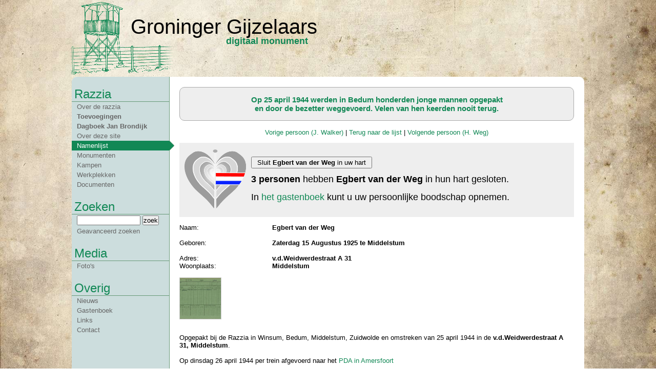

--- FILE ---
content_type: text/html; charset=utf-8
request_url: https://groningergijzelaars.nl/persoon/129/egbert-van-der-weg
body_size: 2465
content:
<!DOCTYPE HTML PUBLIC "-//W3C//DTD HTML 4.01 Transitional//EN" "http://www.w3.org/TR/html4/loose.dtd">
<html>
<head>
	<title>Groninger Gijzelaars - Egbert van der Weg</title>

	<base href="//groningergijzelaars.nl/">

	<meta http-equiv="Content-Type" content="text/html; charset=utf-8">

	<meta name="keywords" content="">
	<meta name="description" content="Egbert van der Weg is opgepakt bij de razzia in Winsum, Bedum, Middelstum, Zuidwolde en omstreken van 16 mei 1944">
	<meta name="robots" content="index, follow">

	<link rel="stylesheet" type="text/css" href="style.css?v=2">
	<link rel="stylesheet" type="text/css" href="fancybox/jquery.fancybox-1.3.1.css" media="screen">

	<link rel="alternate" type="application/rss+xml" title="Groninger Gijzelaars | Nieuws" href="nieuws_rss.php">

	<script type="text/javascript" src="jquery-1.3.2.js"></script>
	<script type="text/javascript" src="fancybox/jquery.fancybox-1.3.1.js"></script>
	<script type="text/javascript">
	<!--
	$(function() {
		var menu = $("#menu");
		var main = $("#main");

		if (menu[0] && main[0]) {
			if (menu.height() > main.height())
				main.css({ height: menu.height() + "px" });
			else
				menu.css({ height: main.height() + "px" });
		}

		$(".fancybox").fancybox({
			overlayOpacity: 0.5,
			overlayColor: '#000',
			titlePosition: 'inside'
		});
	});
	-->
	</script>

	<script async src="https://www.googletagmanager.com/gtag/js?id=G-CDWDZERWBG"></script>
	<script>
		window.dataLayer = window.dataLayer || [];
		function gtag(){dataLayer.push(arguments);}
		gtag('js', new Date());

		gtag('config', 'G-CDWDZERWBG');
	</script>
</head>
<body>

<div id="all">
	<div id="header">
		<h1><a href=".">Groninger Gijzelaars</a></h1>
		<h2>digitaal monument</h2>
	</div>

	<div id="content">

	<div id="menu">
		<ul>
			<li class="head">Razzia</li>
			<li><a href="doc/1/over-de-razzia">Over de razzia</a></li>
			<li class="important"><a href="doc/3/toevoegingen">Toevoegingen</a></li>
			<li class="important"><a href="doc/4/dagboek-jan-brondijk">Dagboek Jan Brondijk</a></li>
			<li><a href="doc/2/over-deze-site">Over deze site</a></li>
			<li class="active"><a href=".">Namenlijst</a></li>
			<li><a href="begraafplaatsen">Monumenten</a></li>
			<li><a href="kampen">Kampen</a></li>
			<li><a href="werkplekken">Werkplekken</a></li>
			<li><a href="docs">Documenten</a></li>

			<li class="head">Zoeken</li>
			<li>
				<form action="zoeken" method="get">
					<input type="text" name="q" size="15" value="">
					<button type="submit">zoek</button>
				</form>
			</li>
			<li><a href="lijst_zoek">Geavanceerd zoeken</a></li>

			<li class="head">Media</li>
			<li><a href="foto_alle">Foto's</a></li>

			<li class="head">Overig</li>
			<li><a href="nieuws">Nieuws</a></li>
			<li><a href="gb">Gastenboek</a></li>
			<li><a href="links">Links</a></li>
			<li><a href="contact">Contact</a></li>
		</ul>
	</div>

	<div id="main">
<div align="center">
<div class="lijstintro" align="center">
Op 25 april 1944 werden in Bedum honderden jonge mannen opgepakt<br/> en door de bezetter weggevoerd. Velen van hen keerden nooit terug.</div>
</div>
<br>


<div align="center">
<a href="persoon/128/j-walker">Vorige persoon (J. Walker)</a> | <a href=".">Terug naar de lijst</a> | <a href="persoon/130/h-weg">Volgende persoon (H. Weg)</a><br></div>

<div class="herdenking">
	<div class="hart"><img src="images/herdenken_120.png" alt="hart"></div>
	<p class="groot">
			<form action="herdenken_do.php" method="POST">
		<input type="hidden" name="persoon_id" value="129">
		<input type="hidden" name="csrf_token" value="e6019cefb48eba3a063a885b96ab16f7c312b4d05c72f11cb42aafe2ff7d02e4">
		<button type="submit">Sluit <strong>Egbert van der Weg</strong> in uw hart</button>
	</form>
		</p>
	<p class="groot">
					<strong>3 personen</strong> hebben <strong>Egbert van der Weg</strong> in hun hart gesloten.
			</p>
	<p class="groot">In <a href="/gb">het gastenboek</a> kunt u uw persoonlijke boodschap opnemen.</p>
</div>

<table width="100%">
<tr>
	<td>Naam:</td>
	<td><b>Egbert van der Weg</b></td>
</tr>

<tr><td colspan="2">&nbsp;</td></tr>
<tr><td>Geboren:</td><td><b>Zaterdag 15 Augustus 1925 te Middelstum</b></td></tr>


<tr><td colspan="2">&nbsp;</td></tr>
<tr><td>Adres:</td><td><b>v.d.Weidwerdestraat A 31</b></td></tr>
<tr><td>Woonplaats:</td><td><b>Middelstum</b></td></tr>
<tr><td colspan="2">&nbsp;</td></tr>

<tr><td colspan="2">
<div class="thumbnails">
		<a href="imageupload/416.jpg" class="fancybox" rel="f_lijst_129"><img src="imageupload/thumbnails/416.jpg" alt="Arbeidsongeschiktheidskaart van Egbert van der Weg; bron: AOK-Versichertenkarte Stadtarchiv Braunsch" title="Arbeidsongeschiktheidskaart van Egbert van der Weg; bron: AOK-Versichertenkarte Stadtarchiv Braunsch"/></a>
</div>

</td></tr>
<tr><td colspan="2">&nbsp;</td></tr>


<tr><td colspan="2">Opgepakt bij de Razzia in Winsum, Bedum, Middelstum, Zuidwolde en omstreken van 25 april 1944 in de
<b>v.d.Weidwerdestraat A 31, Middelstum</b>.
</td></tr>


<tr><td colspan="2">&nbsp;</td></tr>
<tr><td colspan="2">Op dinsdag 26 april 1944 per trein afgevoerd naar het <a href="kamp/2/pda-amersfoort">PDA in Amersfoort</a></td></tr>

<tr><td colspan="2">&nbsp;</td></tr>
<tr><td colspan="2">In het PDA werden alle persoonsgegevens genoteerd waaronder het beroep van de gevangene.</td></tr>
<tr><td>Beroep:</td><td><b>Landarbeiter</b></td></tr>
<tr><td>Gevangenenr:</td><td><b>1003</b></td></tr>

<tr><td colspan="2">&nbsp;</td></tr>
<tr><td colspan="2">Tussen 25 april 1944 en 7 juli 1944 werden een aantal gegijzelden vrijgelaten</td></tr>
<tr><td colspan="2">
Egbert van der Weg is <b>NIET vrijgelaten</b></td></tr>

<tr><td colspan="2">&nbsp;</td></tr>
<tr><td colspan="2">Op 7 juli 1944 's-morgens om 02:30 uur werden de gevangenen afgemarcheerd naar het station in Amersfoort om per trein naar Duitsland vervoerd te worden.</td></tr>
<tr><td colspan="2">&nbsp;</td></tr>
<tr><td colspan="2">Kampen in duitsland:</td></tr>
		<tr><td>Plaats, kamp:</td>
		<td><a href="kamp/7/lager-mascherode-bij-braunschweig">Mascherode bij Braunschweig, Lager</a>
		</td></tr>





	<tr><td colspan="2">&nbsp;</td></tr>
	<tr><td colspan="2">Persoonlijk verhaal:</td></tr>
	<tr><td colspan="2">&nbsp;</td></tr>
	<tr><td colspan="2"><p>Gegevens uit "Aanslag en Represaille" blz 44 en 45: Egbert was Landarbeider.</p></td></tr>
</table>
<br>
<div align="center">
<a href="persoon/128/j-walker">Vorige persoon (J. Walker)</a> | <a href=".">Terug naar de lijst</a> | <a href="persoon/130/h-weg">Volgende persoon (H. Weg)</a><br><br>
</div>
	</div>

	</div>

</div>
</body>
</html>


--- FILE ---
content_type: text/css
request_url: https://groningergijzelaars.nl/style.css?v=2
body_size: 1442
content:
* {
	margin: 0;
	padding: 0;
}

html {
	overflow-y: scroll;
}


body {
	font-family: Arial, sans-serif;
	font-size: 13px;
	text-align: center;
	background: url('images/old_paper2.jpg') center center fixed;
	background-size: cover;
}

body#tinyMce {
	background: none;
	text-align: left;
}

#all {
	width: 1000px;
	margin: 0 auto;
	text-align: left;
}

#header {
	background: url('images/toren.png') 0 0 no-repeat;
	height: 150px;
	margin-left: -5px;
}

#header h1 {
	padding: 30px 0 0 120px;
	font-size: 40px;
}

#header h1 a {
	color: #000;
	text-decoration: none;
}

#header h2 {
	position: relative;
	left: 306px;
	display: inline-block;
	top: -25px;
	color: #185;
}

#content {
	background: #fff;
	-moz-border-radius: 10px;
	-webkit-border-radius: 10px;
}

#menu {
	float: left;
	width: 190px;
	background-color: #cdd;
	padding: 5px 0 30px 0;
	border-right: 1px solid #697;
	-moz-border-radius: 10px 0 0 10px;
	-webkit-border-radius: 10px 0 0 10px;
}

#menu ul {
	list-style: none inside;
}

#menu ul li.head {
	color: #185;
	padding: 15px 5px 0 5px;
	border-bottom: 1px solid #697;
	font-size: 24px;
}

#menu ul li + li.head {
	margin-top: 5px;
}

#menu ul li a {
	display: block;
	padding: 2px 10px;
}

#menu ul li a:link,
#menu ul li a:visited,
#menu ul li a:active {
	color: #666;
}

#menu ul li a:hover {
	text-decoration: underline;
}

#menu ul li.important a {
	font-weight: bold;
}

#menu ul li form {
	padding: 2px 10px;
}

#menu ul li form input {
	width: 120px;
}

#menu ul li.active {
	background-color: #185;
}

#menu ul li.active a,
#menu ul li.active form {
	overflow: visible;
	width: 200px;
	background: transparent url('images/arrow.gif') 190px 50% no-repeat;
	color: #fff;
}

#main {
	margin: 0 0 20px 205px;
	padding: 20px 20px 15px 5px;
}

.paginator {
	margin: 10px 0;
	text-align: center;
}

.paginator a,
.paginator span {
	padding: 2px;
}

.search {
	text-align: center;
}

.search input[type=text] {
	width: 400px;
	font-size: 13px;
	padding: 2px 4px;
}

.search button {
	font-size: 15px;
}

a.button {
	padding: 4px 10px;
	background: #185;
	-moz-border-radius: 5px;
	-webkit-border-radius: 5px;
}

a.button:link,
a.button:active,
a.button:visited {
	color: white;
}

a.button:hover {
	background-color: #3a7;
	text-decoration: none;
}

h1 {
	color: #185;
	font-size: 24px;
	font-weight: normal;
	margin-bottom: 0.5em;
}

h2 {
	font-size: 18px;
	margin-bottom: 0.5em;
}

h3 {
	font-size: 16px;
}

a,
a:link,
a:visited,
a:active {
	color: #185;
	text-decoration: none;
}

a:hover {
	text-decoration: underline;
}

tr.lijsthead {
	background-color: #38C;
	font-weight: bold;
}

tr.lijsthead a,
tr.lijsthead a:link,
tr.lijsthead a:visited,
tr.lijsthead a:active {
	color: black;
	text-decoration: none;
}

tr.lijsthead a:hover {
	color: white;
	text-decoration: none;
}

table.lijst tr td {
	font-weight: bold;
	width: 33%;
	text-align: center;
}

table.lijst tr td a,
table.lijst tr td a:link,
table.lijst tr td a:visited,
table.lijst tr td a:active {
	/*display: block;*/
}

table.lijst tr td img {
	vertical-align: bottom;
}

table {
	border-collapse: collapse;
}

td {
	font-size: 13px;
	vertical-align: top;
}

ul { list-style: inside square; }
ol { list-style: outside decimal; padding-left: 2em; }

p { margin: 0.5em 0; }

div.lijstintro {
	background-color: #eee;
	font-weight: bold;
	border: 1px solid #aaa;
	padding: 15px;
	font-size: 15px;
	color: #185;
	-moz-border-radius: 10px;
	-webkit-border-radius: 10px;
}

img {
	border: 0;
}

.thumbnails {
	margin-bottom: 1em;
}

.thumbnails img {
	border: 1px solid #ccc;
	width: 80px;
	height: 80px;
}

tr.even { background-color: #5AE; }
tr.oneven { background-color: #6BF; }

.error {
	border: 2px solid red;
}

.small {
	font-size: 11px;
	color: #888;
}

.small a,
.small a:active,
.small a:visited,
.small a:hover {
	color: #888;
	text-decoration: underline;
}

.right { float: right; }

.nieuwsitem {
	margin-bottom: 25px;
}

.nieuwsitem .small {
	margin-top: 4px;
}

.nieuwsitem h3 {
	margin-bottom: 4px;
	border-bottom: 1px solid #7691c6;
}

.nieuwsitem h3 a:link,
.nieuwsitem h3 a:active,
.nieuwsitem h3 a:visited,
.nieuwsitem h3 a:hover {
	display: block;
	color: black;
	text-decoration: none;
}

.gbitem {
	margin: 0 0 10px 0;
	padding: 10px 0 10px 0;
	border-top: 1px solid #7691c6;
	border-bottom: 1px solid #7691c6;
}

.gbitem + .gbitem {
	margin: 0 0 10px 0;
	padding: 0 0 10px 0;
	border-top: 0;
	border-bottom: 1px solid #7691c6;
}

.gbitem .small {
	margin-top: 2px;
}

.links .link { margin: 0.5em 0 1.5em 0; }
.links .link a { font-size: 15px; }
.links .link a.adres:link,
.links .link a.adres:active,
.links .link a.adres:visited {
	font-size: 12px;
	color: #581;
}

.links .link a.adres:hover {
	text-decoration: underline;
}

.links .link p {
	margin: 0;
}

.herdenking {
	background: #eee;
	margin: 1em 0;
	padding: 1em 0;
	min-height: 115px;
}

.herdenking button {
	padding: 2px 10px;
}

.herdenking p {
	margin-bottom: 0.8em;
}

.herdenking p.groot {
	font-size: 18px;
}

.herdenking .hart {
	padding: 0 10px;
	float: left;
}
